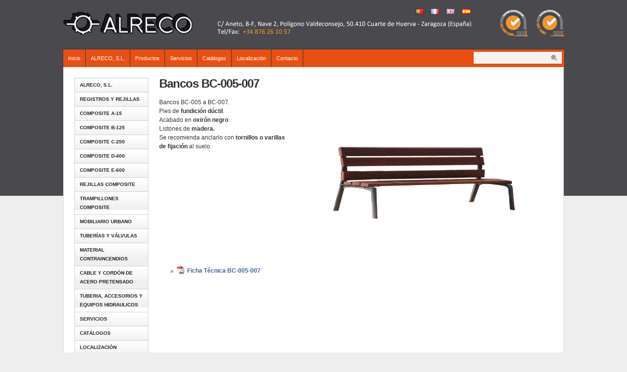

--- FILE ---
content_type: text/html; charset=UTF-8
request_url: http://www.alreco.es/bancos-bc-05-007/
body_size: 30801
content:



<!DOCTYPE html PUBLIC "-//W3C//DTD XHTML 1.0 Transitional//EN" "http://www.w3.org/TR/xhtml1/DTD/xhtml1-transitional.dtd">

<html xmlns="http://www.w3.org/1999/xhtml">

<head profile="http://gmpg.org/xfn/11">

<meta http-equiv="Content-Type" content="text/html; charset=UTF-8" />

<title>Banco en fundición dúctil BC-005-007 | ALRECO</title>

<link rel="stylesheet" href="http://www.alreco.es/wp-content/themes/prosper/style.css" type="text/css" media="screen" />

<link rel="alternate" type="application/rss+xml" title="ALRECO RSS Feed" href="http://www.alreco.es/feed/" />

<link rel="pingback" href="http://www.alreco.es/xmlrpc.php" />


<link rel='stylesheet' id='contact-form-7-css'  href='http://www.alreco.es/wp-content/plugins/contact-form-7/includes/css/styles.css?ver=3.2.1' type='text/css' media='all' />
<link rel='stylesheet' id='dcjq-mega-menu-css'  href='http://www.alreco.es/wp-content/plugins/jquery-mega-menu/css/dcjq-mega-menu.css?ver=3.4.1' type='text/css' media='all' />
<link rel='stylesheet' id='slider-css'  href='http://www.alreco.es/wp-content/plugins/easing-slider/css/slider.css?ver=1.2' type='text/css' media='all' />
<link rel='stylesheet' id='wp-pagenavi-css'  href='http://www.alreco.es/wp-content/themes/prosper/pagenavi-css.css?ver=2.70' type='text/css' media='all' />
<script type='text/javascript' src='http://www.alreco.es/wp-content/plugins/easing-slider/js/jquery.js?ver=1.4.2'></script>
<script type='text/javascript' src='http://www.alreco.es/wp-content/plugins/jquery-vertical-accordion-menu/js/jquery.hoverIntent.minified.js?ver=3.4.1'></script>
<script type='text/javascript' src='http://www.alreco.es/wp-content/plugins/jquery-vertical-accordion-menu/js/jquery.cookie.js?ver=3.4.1'></script>
<script type='text/javascript' src='http://www.alreco.es/wp-content/plugins/jquery-vertical-accordion-menu/js/jquery.dcjqaccordion.2.9.js?ver=3.4.1'></script>
<script type='text/javascript' src='http://www.alreco.es/wp-includes/js/comment-reply.js?ver=3.4.1'></script>
<script type='text/javascript' src='http://www.alreco.es/wp-content/plugins/jquery-mega-menu/js/jquery.dcmegamenu.1.3.4.min.js?ver=3.4.1'></script>
<script type='text/javascript' src='http://www.alreco.es/wp-content/plugins/easing-slider/js/jquery.easing.js?ver=1.3'></script>
<script type='text/javascript' src='http://www.alreco.es/wp-content/plugins/easing-slider/js/script.js?ver=1.2'></script>
<link rel="EditURI" type="application/rsd+xml" title="RSD" href="http://www.alreco.es/xmlrpc.php?rsd" />
<link rel="wlwmanifest" type="application/wlwmanifest+xml" href="http://www.alreco.es/wp-includes/wlwmanifest.xml" /> 
<link rel='prev' title='Banco BC-008' href='http://www.alreco.es/banco-bc-008/' />
<link rel='next' title='Bancos BC-002-004' href='http://www.alreco.es/bancos-bc-002-004/' />
<meta name="generator" content="WordPress 3.4.1" />
<link rel='shortlink' href='http://www.alreco.es/?p=646' />

<!-- All in One SEO Pack 1.6.14.6 by Michael Torbert of Semper Fi Web Design[283,320] -->
<meta name="description" content="Pies en fundición dúctil y listones de madera. Oxirón negro. Fijación con tornillos o varillas." />
<meta name="keywords" content="fundición, dúctil, oxirón negro, madera, banco, fijación, tornillos, varillas" />
<link rel="canonical" href="http://www.alreco.es/bancos-bc-05-007/" />
<!-- /all in one seo pack -->
<link type="text/css" rel="stylesheet" href="http://www.alreco.es/wp-content/plugins/auto-attachments/a-a.css" />

<!-- Start of Easing Slider -->
<style type="text/css">ul.lof-navigator li{background: url(http://www.alreco.es/wp-content/plugins/easing-slider/images/pagination.png) 0 0 no-repeat;} ul.lof-navigator li.active{background: url(http://www.alreco.es/wp-content/plugins/easing-slider/images/pagination_current.png) 0 0 no-repeat;}
.lof-opacity{width:802px;height:px;}
.lof-opacity li{width:802px;height:px;}
</style>

<script type="text/javascript">
jQuery.noConflict();
jQuery(document).ready( function($){	
	var buttons = { previous:$('#lofslidecontent45 .lof-previous') , next:$('#lofslidecontent45 .lof-next') };
	$obj = $('#lofslidecontent45')
	.lofJSidernews( { interval : 4000,
	direction : 'opacity',
	duration : 1200,
	auto : true,
	maxItemDisplay : 10,
	startItem:0,
	navPosition     : 'horizontal', // horizontal
	navigatorHeight : 15,
	navigatorWidth  : 25,
	buttons : buttons,
	mainWidth:802} );	
});</script>
<!-- End of Easing Slider -->
<link href="http://www.alreco.es/wp-content/themes/prosper/style.php" rel="stylesheet" type="text/css" />

	<link rel="stylesheet" href="http://www.alreco.es/wp-content/plugins/jquery-vertical-accordion-menu/skin.php?widget_id=3&amp;skin=clean" type="text/css" media="screen"  />
	<link rel="stylesheet" href="http://www.alreco.es/wp-content/plugins/jquery-vertical-accordion-menu/skin.php?widget_id=4&amp;skin=clean" type="text/css" media="screen"  />
	<link rel="stylesheet" href="http://www.alreco.es/wp-content/plugins/jquery-vertical-accordion-menu/skin.php?widget_id=5&amp;skin=clean" type="text/css" media="screen"  />
	<link rel="stylesheet" href="http://www.alreco.es/wp-content/plugins/jquery-vertical-accordion-menu/skin.php?widget_id=6&amp;skin=clean" type="text/css" media="screen"  /><link hreflang='en' href='http://www.alreco.es/en/benches-bc-005-007/' rel='alternate' />
<link hreflang='fr' href='http://www.alreco.es/fr/bancs-bc-005-007/' rel='alternate' />
<link hreflang='pt' href='http://www.alreco.es/pt/bancos-bc-005-007/' rel='alternate' />

<script type="text/javascript" src="http://www.alreco.es/wp-content/themes/prosper/js/external.js"></script>
<script type="text/javascript" src="http://www.alreco.es/wp-content/themes/prosper/js/suckerfish.js"></script>

<!--PNG Fix for IE6-->
<!--[if lte IE 6]>
<script type="text/javascript" src="http://www.alreco.es/wp-content/themes/prosper/iepngfix/iepngfix_tilebg.js"></script>
<style>
#wrap, #wrap-top, #wrap-bottom { behavior:url(http://www.alreco.es/wp-content/themes/prosper/iepngfix/iepngfix.htc); }
</style>
<![endif]-->

</head>

<body>

<div id="header" class="clearfix">

	


	<div id="head-content" class="clearfix" onclick="location.href='http://www.alreco.es/';" style="cursor: pointer;">

<div id="botonera_sup_naranja">
<li class='lang-item lang-item-83 current-lang'><a hreflang='es' href='http://www.alreco.es/bancos-bc-05-007/'><img src="http://www.alreco.es/wp-content/plugins/polylang/flags/es_ES.png" title="Español" alt="Español" /></a></li>
<li class='lang-item lang-item-84'><a hreflang='en' href='http://www.alreco.es/en/benches-bc-005-007/'><img src="http://www.alreco.es/wp-content/plugins/polylang/flags/en_US.png" title="English" alt="English" /></a></li>
<li class='lang-item lang-item-85'><a hreflang='fr' href='http://www.alreco.es/fr/bancs-bc-005-007/'><img src="http://www.alreco.es/wp-content/plugins/polylang/flags/fr_FR.png" title="Français" alt="Français" /></a></li>
<li class='lang-item lang-item-86'><a hreflang='pt' href='http://www.alreco.es/pt/bancos-bc-005-007/'><img src="http://www.alreco.es/wp-content/plugins/polylang/flags/pt_PT.png" title="Português" alt="Português" /></a></li>
</div> 


		<div id="sitetitle">
			<div class="title"><a href="http://www.alreco.es/">ALRECO</a></div> 
			<div class="description"></div>
		</div>

		
	</div>

</div>

<div id="wrap" class="clearfix">

		<div id="catnav" class="clearfix">

<div id="my-mega-menu-widget">		<div class="dcjq-mega-menu" id="dc_jqmegamenu_widget-2-item">
		
		<ul id="menu-superior-esp" class="menu"><li id="menu-item-4286" class="menu-item menu-item-type-post_type menu-item-object-page menu-item-4286"><a href="http://www.alreco.es/">Inicio</a></li>
<li id="menu-item-4287" class="menu-item menu-item-type-post_type menu-item-object-page menu-item-4287"><a href="http://www.alreco.es/alreco-s-l/">ALRECO, S.L.</a>
<ul class="sub-menu">
	<li id="menu-item-4291" class="menu-item menu-item-type-post_type menu-item-object-page menu-item-4291"><a href="http://www.alreco.es/presentacion/">Presentación</a></li>
	<li id="menu-item-4289" class="menu-item menu-item-type-post_type menu-item-object-page menu-item-4289"><a href="http://www.alreco.es/mision-y-vision/">Misión y Visión</a></li>
	<li id="menu-item-4290" class="menu-item menu-item-type-post_type menu-item-object-page menu-item-4290"><a href="http://www.alreco.es/politica/">Política</a></li>
	<li id="menu-item-4288" class="menu-item menu-item-type-post_type menu-item-object-page menu-item-4288"><a href="http://www.alreco.es/certificaciones/">Certificaciones</a></li>
</ul>
</li>
<li id="menu-item-4292" class="menu-item menu-item-type-post_type menu-item-object-page menu-item-4292"><a href="http://www.alreco.es/productos/">Productos</a>
<ul class="sub-menu">
	<li id="menu-item-4293" class="menu-item menu-item-type-custom menu-item-object-custom menu-item-4293"><a href="http://www.alreco.es/productos/registros-y-rejillas/">Registros y rejillas</a></li>
	<li id="menu-item-4294" class="menu-item menu-item-type-custom menu-item-object-custom menu-item-4294"><a href="http://www.alreco.es/productos/mobiliario-urbano/">Mobiliario urbano</a></li>
	<li id="menu-item-4295" class="menu-item menu-item-type-custom menu-item-object-custom menu-item-4295"><a href="http://www.alreco.es/productos/tuberias-y-valvulas/">Tuberías y válvulas</a></li>
	<li id="menu-item-4296" class="menu-item menu-item-type-post_type menu-item-object-page menu-item-4296"><a href="http://www.alreco.es/productos/material-contraincendios/">Material Contraincendios</a></li>
	<li id="menu-item-5405" class="menu-item menu-item-type-taxonomy menu-item-object-category menu-item-5405"><a href="http://www.alreco.es/category/cable-y-cordon-de-acero-pretensado/">Cable y cordón de acero pretensado</a></li>
	<li id="menu-item-4634" class="menu-item menu-item-type-post_type menu-item-object-page menu-item-4634"><a href="http://www.alreco.es/tuberia_accesorios_hidraulicos/">TUBERIA, ACCESORIOS y EQUIPOS HIDRAULICOS</a></li>
</ul>
</li>
<li id="menu-item-4299" class="menu-item menu-item-type-post_type menu-item-object-page menu-item-4299"><a href="http://www.alreco.es/servicios/">Servicios</a>
<ul class="sub-menu">
	<li id="menu-item-4300" class="menu-item menu-item-type-post_type menu-item-object-page menu-item-4300"><a href="http://www.alreco.es/diseno/">Diseño</a></li>
	<li id="menu-item-4301" class="menu-item menu-item-type-post_type menu-item-object-page menu-item-4301"><a href="http://www.alreco.es/entregas/">Entregas</a></li>
	<li id="menu-item-4302" class="menu-item menu-item-type-post_type menu-item-object-page menu-item-4302"><a href="http://www.alreco.es/extranjero/">Extranjero</a></li>
</ul>
</li>
<li id="menu-item-4303" class="menu-item menu-item-type-post_type menu-item-object-page menu-item-4303"><a href="http://www.alreco.es/catalogo/">Catálogos</a></li>
<li id="menu-item-4305" class="menu-item menu-item-type-post_type menu-item-object-page menu-item-4305"><a href="http://www.alreco.es/situacion/">Localización</a></li>
<li id="menu-item-4304" class="menu-item menu-item-type-post_type menu-item-object-page menu-item-4304"><a href="http://www.alreco.es/contacto/">Contacto</a></li>
</ul>		
		</div>
		</div>
				

		        
  
<div style='position:absolute;left:838px;top:5px;'>

<div id="search">
	<form id="searchform" method="get" action="http://www.alreco.es//" ><input type="text" size="18" maxlength="50" name="s" id="searchfield" /><input type="image" src="http://www.alreco.es/wp-content/themes/prosper/images/blank.gif" id="submitbutton" alt="go" /></form>
</div></div>

	</div>

	
	<div id="page" class="clearfix">

		
		<div id="contentleft" class="maincontent">

			<div id="content">

				

				<p id="breadcrumbs">Est&aacute;s en: <a href="http://www.alreco.es/">Inicio</a> &raquo; <a href="http://www.alreco.es/bancos-bc-05-007/">Blog</a> &raquo; <a href="http://www.alreco.es/category/mobiliario-urbano/" title="Ver todas las entradas en Mobiliario urbano">Mobiliario urbano</a> &raquo; <a href="http://www.alreco.es/category/mobiliario-urbano/bancos/" title="Ver todas las entradas en Bancos">Bancos</a> &raquo; <strong>Bancos BC-005-007</strong></p>

				<div class="singlepost">

					<div class="post clearfix" id="post-main-646">

						<div class="entry">

							<h1 class="post-title"><a href="http://www.alreco.es/bancos-bc-05-007/" rel="bookmark" title="Permanent Link to Bancos BC-005-007">Bancos BC-005-007</a></h1>

<img width="795" height="480" src="http://www.alreco.es/wp-content/uploads/2012/09/banco_bench_banc_BC-005-0071.jpg" class="alignright wp-post-image" alt="Banco en fundición y madera" title="banco_bench_banc_BC-005-007" />
        <style type="text/css">
        	img.wp-post-image {
height:65% !important;
width:65% !important;

	}
       </style> 

							
<div class="meta">
	<a href="http://www.alreco.es/author/alreco/" title="Entradas de alreco" rel="author">alreco</a> | 4 septiembre, 2012 
</div>


							<p>Bancos BC-005 a BC-007.<br />
Pies de <strong>fundición dúctil</strong>.<br />
Acabado en <strong>oxirón negro</strong>.<br />
Listones de <strong>madera</strong><strong>.<br />
</strong>Se recomienda anclarlo con <strong>tornillos o varillas de fijación </strong>al suelo.</p>
<div class='dIW2'><ul><li><a style='font-weight:bold;text-decoration:none;' href='http://www.alreco.es/wp-content/uploads/2012/09/ficha_tecnica_banco_BC-005-007.pdf' target="_blank"><span class='ikon kaydet'></span>Ficha Técnica BC-005-007</a> </li></ul></div><div style='clear:both;'></div><div style='clear:both;'></div>
														<p class="cats"><strong>Category</strong>: <a href="http://www.alreco.es/category/mobiliario-urbano/bancos/" title="Ver todas las entradas en Bancos" rel="category tag">Bancos</a>, <a href="http://www.alreco.es/category/mobiliario-urbano/" title="Ver todas las entradas en Mobiliario urbano" rel="category tag">Mobiliario urbano</a></p>

						</div>

						

						
<div id="related" class="clearfix">


	<div class="subscribe">

		<p class="intro">If you enjoyed this article, subscribe to receive more just like it.</p>

		<p class="feed"><a title="Subscribe via RSS Feed" href="http://www.alreco.es/feed/">Subscribe via RSS Feed</a></p>

	
	</div>

</div>

					</div>

					 


				</div>

			</div>

		</div>


		<div id="contentright">

			<div id="sidebar" class="clearfix">
<div id="dc_jqaccordion_widget-3" class="widget "><div class="widget-wrap">		
		<div class="dcjq-accordion" id="dc_jqaccordion_widget-3-item">
		
			<ul id="menu-menu-productos" class="menu"><li id="menu-item-2224" class="menu-item menu-item-type-post_type menu-item-object-page menu-item-2224"><a href="http://www.alreco.es/alreco-s-l/">ALRECO, S.L.</a>
<ul class="sub-menu">
	<li id="menu-item-2228" class="menu-item menu-item-type-post_type menu-item-object-page menu-item-2228"><a href="http://www.alreco.es/presentacion/">Presentación</a></li>
	<li id="menu-item-2227" class="menu-item menu-item-type-post_type menu-item-object-page menu-item-2227"><a href="http://www.alreco.es/politica/">Política</a></li>
	<li id="menu-item-2226" class="menu-item menu-item-type-post_type menu-item-object-page menu-item-2226"><a href="http://www.alreco.es/mision-y-vision/">Misión y Visión</a></li>
	<li id="menu-item-2225" class="menu-item menu-item-type-post_type menu-item-object-page menu-item-2225"><a href="http://www.alreco.es/certificaciones/">Certificaciones</a></li>
</ul>
</li>
<li id="menu-item-2849" class="menu-item menu-item-type-custom menu-item-object-custom menu-item-2849"><a href="http://www.alreco.es/productos/registros-y-rejillas/">Registros y rejillas</a>
<ul class="sub-menu">
	<li id="menu-item-461" class="menu-item menu-item-type-taxonomy menu-item-object-category menu-item-461"><a href="http://www.alreco.es/category/registros-y-rejillas/registros-b-125/">Registros B-125</a></li>
	<li id="menu-item-462" class="menu-item menu-item-type-taxonomy menu-item-object-category menu-item-462"><a href="http://www.alreco.es/category/registros-y-rejillas/registros-c-250/">Registros C-250</a></li>
	<li id="menu-item-463" class="menu-item menu-item-type-taxonomy menu-item-object-category menu-item-463"><a href="http://www.alreco.es/category/registros-y-rejillas/registros-d-400/">Registros D-400</a></li>
	<li id="menu-item-464" class="menu-item menu-item-type-taxonomy menu-item-object-category menu-item-464"><a href="http://www.alreco.es/category/registros-y-rejillas/registros-de-telecomunicaciones-y-servicios/">Registros de Telecomunicaciones y Servicios</a></li>
	<li id="menu-item-465" class="menu-item menu-item-type-taxonomy menu-item-object-category menu-item-465"><a href="http://www.alreco.es/category/registros-y-rejillas/rejillas-c-250/">Rejillas C-250</a></li>
	<li id="menu-item-466" class="menu-item menu-item-type-taxonomy menu-item-object-category menu-item-466"><a href="http://www.alreco.es/category/registros-y-rejillas/rejillas-d-400/">Rejillas D-400</a></li>
	<li id="menu-item-2252" class="menu-item menu-item-type-post_type menu-item-object-page menu-item-2252"><a href="http://www.alreco.es/productos-zonas/">Productos Zonas</a></li>
	<li id="menu-item-467" class="menu-item menu-item-type-taxonomy menu-item-object-category menu-item-467"><a href="http://www.alreco.es/category/registros-y-rejillas/varios/">Varios</a></li>
</ul>
</li>
<li id="menu-item-15231" class="menu-item menu-item-type-taxonomy menu-item-object-category menu-item-15231"><a href="http://www.alreco.es/category/composite/a-15/">Composite A-15</a></li>
<li id="menu-item-15232" class="menu-item menu-item-type-taxonomy menu-item-object-category menu-item-15232"><a href="http://www.alreco.es/category/composite/b-125/">Composite B-125</a></li>
<li id="menu-item-15233" class="menu-item menu-item-type-taxonomy menu-item-object-category menu-item-15233"><a href="http://www.alreco.es/category/composite/c-250/">Composite C-250</a></li>
<li id="menu-item-15234" class="menu-item menu-item-type-taxonomy menu-item-object-category menu-item-15234"><a href="http://www.alreco.es/category/composite/d-400/">Composite D-400</a></li>
<li id="menu-item-15235" class="menu-item menu-item-type-taxonomy menu-item-object-category menu-item-15235"><a href="http://www.alreco.es/category/composite/e-600/">Composite E-600</a></li>
<li id="menu-item-15236" class="menu-item menu-item-type-taxonomy menu-item-object-category menu-item-15236"><a href="http://www.alreco.es/category/composite/rejillas/">Rejillas Composite</a></li>
<li id="menu-item-15237" class="menu-item menu-item-type-taxonomy menu-item-object-category menu-item-15237"><a href="http://www.alreco.es/category/composite/trampillones/">Trampillones Composite</a></li>
<li id="menu-item-2850" class="menu-item menu-item-type-custom menu-item-object-custom menu-item-2850"><a href="http://www.alreco.es/productos/mobiliario-urbano/">Mobiliario urbano</a>
<ul class="sub-menu">
	<li id="menu-item-445" class="menu-item menu-item-type-taxonomy menu-item-object-category menu-item-445"><a href="http://www.alreco.es/category/mobiliario-urbano/alcorques/">Alcorques</a></li>
	<li id="menu-item-446" class="menu-item menu-item-type-taxonomy menu-item-object-category current-post-ancestor current-menu-parent current-post-parent menu-item-446"><a href="http://www.alreco.es/category/mobiliario-urbano/bancos/">Bancos</a></li>
	<li id="menu-item-447" class="menu-item menu-item-type-taxonomy menu-item-object-category menu-item-447"><a href="http://www.alreco.es/category/mobiliario-urbano/barandillas/">Barandillas</a></li>
	<li id="menu-item-448" class="menu-item menu-item-type-taxonomy menu-item-object-category menu-item-448"><a href="http://www.alreco.es/category/mobiliario-urbano/bolardos/">Bolardos</a></li>
	<li id="menu-item-2306" class="menu-item menu-item-type-taxonomy menu-item-object-category menu-item-2306"><a href="http://www.alreco.es/category/mobiliario-urbano/brazos/">Brazos</a></li>
	<li id="menu-item-449" class="menu-item menu-item-type-taxonomy menu-item-object-category menu-item-449"><a href="http://www.alreco.es/category/mobiliario-urbano/columnas/">Columnas</a></li>
	<li id="menu-item-450" class="menu-item menu-item-type-taxonomy menu-item-object-category menu-item-450"><a href="http://www.alreco.es/category/mobiliario-urbano/fuentes/">Fuentes</a></li>
	<li id="menu-item-451" class="menu-item menu-item-type-taxonomy menu-item-object-category menu-item-451"><a href="http://www.alreco.es/category/mobiliario-urbano/jardin/">Jardín</a></li>
	<li id="menu-item-452" class="menu-item menu-item-type-taxonomy menu-item-object-category menu-item-452"><a href="http://www.alreco.es/category/mobiliario-urbano/jardineras/">Jardineras</a></li>
	<li id="menu-item-453" class="menu-item menu-item-type-taxonomy menu-item-object-category menu-item-453"><a href="http://www.alreco.es/category/mobiliario-urbano/juegos-infantiles/">Juegos infantiles</a></li>
	<li id="menu-item-454" class="menu-item menu-item-type-taxonomy menu-item-object-category menu-item-454"><a href="http://www.alreco.es/category/mobiliario-urbano/luminarias/">Luminarias</a></li>
	<li id="menu-item-455" class="menu-item menu-item-type-taxonomy menu-item-object-category menu-item-455"><a href="http://www.alreco.es/category/mobiliario-urbano/papeleras/">Papeleras</a></li>
</ul>
</li>
<li id="menu-item-2851" class="menu-item menu-item-type-custom menu-item-object-custom menu-item-2851"><a href="http://www.alreco.es/productos/tuberias-y-valvulas/">Tuberías y válvulas</a>
<ul class="sub-menu">
	<li id="menu-item-456" class="menu-item menu-item-type-taxonomy menu-item-object-category menu-item-456"><a href="http://www.alreco.es/category/tuberias-y-valvulas/accesorios-para-tuberias-de-fundicion/">Accesorios para tuberias de fundición</a></li>
	<li id="menu-item-457" class="menu-item menu-item-type-taxonomy menu-item-object-category menu-item-457"><a href="http://www.alreco.es/category/tuberias-y-valvulas/accesorios-para-tuberias-de-pvc/">Accesorios para tuberias de PVC</a></li>
	<li id="menu-item-458" class="menu-item menu-item-type-taxonomy menu-item-object-category menu-item-458"><a href="http://www.alreco.es/category/tuberias-y-valvulas/bridas-y-acoplamientos/">Bridas y acoplamientos</a></li>
	<li id="menu-item-459" class="menu-item menu-item-type-taxonomy menu-item-object-category menu-item-459"><a href="http://www.alreco.es/category/tuberias-y-valvulas/tuberias-de-fundicion/">Tuberías de fundición</a></li>
	<li id="menu-item-460" class="menu-item menu-item-type-taxonomy menu-item-object-category menu-item-460"><a href="http://www.alreco.es/category/tuberias-y-valvulas/valvulas/">Válvulas</a></li>
</ul>
</li>
<li id="menu-item-2688" class="menu-item menu-item-type-post_type menu-item-object-page menu-item-2688"><a href="http://www.alreco.es/productos/material-contraincendios/">Material contraincendios</a>
<ul class="sub-menu">
	<li id="menu-item-2677" class="menu-item menu-item-type-taxonomy menu-item-object-category menu-item-2677"><a href="http://www.alreco.es/category/material-contraincendios/accesorios-contraincendios/">Accesorios contraincendios</a></li>
	<li id="menu-item-2678" class="menu-item menu-item-type-taxonomy menu-item-object-category menu-item-2678"><a href="http://www.alreco.es/category/material-contraincendios/extincion-agua/">Extinción agua</a></li>
</ul>
</li>
<li id="menu-item-440" class="menu-item menu-item-type-taxonomy menu-item-object-category menu-item-440"><a href="http://www.alreco.es/category/cable-y-cordon-de-acero-pretensado/">Cable y cordón de acero pretensado</a>
<ul class="sub-menu">
	<li id="menu-item-5696" class="menu-item menu-item-type-custom menu-item-object-custom menu-item-5696"><a href="http://www.alreco.es/cordon-de-acero-pretensado/">Cordón de Acero pretensado</a></li>
	<li id="menu-item-5697" class="menu-item menu-item-type-custom menu-item-object-custom menu-item-5697"><a href="http://www.alreco.es/cordon-de-acero-pretensado-revestido/">Cordón de acero pretensado revestido</a></li>
	<li id="menu-item-5698" class="menu-item menu-item-type-custom menu-item-object-custom menu-item-5698"><a href="http://www.alreco.es/cable-acero-pretensado/">Cable acero pretensado</a></li>
</ul>
</li>
<li id="menu-item-16732" class="menu-item menu-item-type-post_type menu-item-object-page menu-item-16732"><a href="http://www.alreco.es/tuberia_accesorios_hidraulicos/">TUBERIA, ACCESORIOS y EQUIPOS HIDRAULICOS</a></li>
<li id="menu-item-2229" class="menu-item menu-item-type-post_type menu-item-object-page menu-item-2229"><a href="http://www.alreco.es/servicios/">Servicios</a>
<ul class="sub-menu">
	<li id="menu-item-2231" class="menu-item menu-item-type-post_type menu-item-object-page menu-item-2231"><a href="http://www.alreco.es/diseno/">Diseño</a></li>
	<li id="menu-item-2232" class="menu-item menu-item-type-post_type menu-item-object-page menu-item-2232"><a href="http://www.alreco.es/entregas/">Entregas</a></li>
	<li id="menu-item-2233" class="menu-item menu-item-type-post_type menu-item-object-page menu-item-2233"><a href="http://www.alreco.es/extranjero/">Extranjero</a></li>
</ul>
</li>
<li id="menu-item-2230" class="menu-item menu-item-type-post_type menu-item-object-page menu-item-2230"><a href="http://www.alreco.es/catalogo/">Catálogos</a></li>
<li id="menu-item-2235" class="menu-item menu-item-type-post_type menu-item-object-page menu-item-2235"><a href="http://www.alreco.es/situacion/">Localización</a></li>
<li id="menu-item-2234" class="menu-item menu-item-type-post_type menu-item-object-page menu-item-2234"><a href="http://www.alreco.es/contacto/">Contacto</a></li>
</ul>		
		</div>
		</div></div>			</div>

			<div id="sidebar-bottom" class="clearfix">
				<div id="sidebar-bottom-left">
				</div>	

				<div id="sidebar-bottom-right">
	
				</div>

			</div>

		</div>

		
	</div>

	<div id="footer" class="clearfix">
&copy; ALRECO 2015. All rights reserved.&nbsp;&nbsp;&nbsp;&nbsp;&nbsp;&nbsp;&nbsp;&nbsp;&nbsp;&nbsp; | <a href='http://www.alreco.es/inicio/'>Inicio</a> | <a href='http://www.alreco.es/presentacion/'>Presentación</a> | <a href='http://www.alreco.es/productos/'>Productos</a> | <a href='http://www.alreco.es/servicios/'>Servicios</a> | <a href='http://www.alreco.es/situacion/'>Localización</a> | <a href='http://www.alreco.es/contacto/'>Contacto</a> | Política de privacidad | Aviso Legal        
        

		
<div class="sub-icons">

	<a title="Subscribe via RSS Feed" href="http://www.alreco.es/feed/"><img class="rss-sub" src="http://www.alreco.es/wp-content/themes/prosper/images/rss2.png" alt="Subscribe via RSS Feed" align="top" /></a>






</div>
	</div>

</div>




			<script type="text/javascript">
				jQuery(document).ready(function($) {
					jQuery('#dc_jqmegamenu_widget-2-item .menu').dcMegaMenu({
						rowItems: 2,
						subMenuWidth: '',
						speed: 0,
						effect: 'fade',
						event: 'hover'
											});
				});
			</script>
		
						<script type="text/javascript">
				jQuery(document).ready(function($) {
					jQuery('#dc_jqmegamenu_widget-3-item .menu').dcMegaMenu({
						rowItems: 1,
						subMenuWidth: '',
						speed: 0,
						effect: 'fade',
						event: 'hover'
											});
				});
			</script>
		
						<script type="text/javascript">
				jQuery(document).ready(function($) {
					jQuery('#dc_jqmegamenu_widget-4-item .menu').dcMegaMenu({
						rowItems: 1,
						subMenuWidth: '',
						speed: 0,
						effect: 'fade',
						event: 'hover'
											});
				});
			</script>
		
						<script type="text/javascript">
				jQuery(document).ready(function($) {
					jQuery('#dc_jqmegamenu_widget-5-item .menu').dcMegaMenu({
						rowItems: 1,
						subMenuWidth: '',
						speed: 0,
						effect: 'fade',
						event: 'hover'
											});
				});
			</script>
		
						<script type="text/javascript">
				jQuery(document).ready(function($) {
					jQuery('#dc_jqaccordion_widget-3-item .menu').dcAccordion({
						eventType: 'click',
						hoverDelay: 0,
						menuClose: false,
						autoClose: true,
						saveState: true,
						autoExpand: true,
						classExpand: 'current-menu-item',
						classDisable: '',
						showCount: false,
						disableLink: false,
						cookie: 'dc_jqaccordion_widget-3',
						speed: 'slow'
					});
				});
			</script>
		
						<script type="text/javascript">
				jQuery(document).ready(function($) {
					jQuery('#dc_jqaccordion_widget-4-item .menu').dcAccordion({
						eventType: 'click',
						hoverDelay: 0,
						menuClose: false,
						autoClose: true,
						saveState: true,
						autoExpand: true,
						classExpand: 'current-menu-item',
						classDisable: '',
						showCount: false,
						disableLink: false,
						cookie: 'dc_jqaccordion_widget-4',
						speed: 'slow'
					});
				});
			</script>
		
						<script type="text/javascript">
				jQuery(document).ready(function($) {
					jQuery('#dc_jqaccordion_widget-5-item .menu').dcAccordion({
						eventType: 'click',
						hoverDelay: 0,
						menuClose: false,
						autoClose: true,
						saveState: true,
						autoExpand: true,
						classExpand: 'current-menu-item',
						classDisable: '',
						showCount: false,
						disableLink: false,
						cookie: 'dc_jqaccordion_widget-5',
						speed: 'slow'
					});
				});
			</script>
		
						<script type="text/javascript">
				jQuery(document).ready(function($) {
					jQuery('#dc_jqaccordion_widget-6-item .menu').dcAccordion({
						eventType: 'click',
						hoverDelay: 0,
						menuClose: false,
						autoClose: true,
						saveState: true,
						autoExpand: true,
						classExpand: 'current-menu-item',
						classDisable: '',
						showCount: false,
						disableLink: false,
						cookie: 'dc_jqaccordion_widget-6',
						speed: 'slow'
					});
				});
			</script>
		
			<script type='text/javascript' src='http://www.alreco.es/wp-content/plugins/contact-form-7/includes/js/jquery.form.js?ver=3.14'></script>
<script type='text/javascript'>
/* <![CDATA[ */
var _wpcf7 = {"loaderUrl":"http:\/\/www.alreco.es\/wp-content\/plugins\/contact-form-7\/images\/ajax-loader.gif","sending":"Enviando..."};
/* ]]> */
</script>
<script type='text/javascript' src='http://www.alreco.es/wp-content/plugins/contact-form-7/includes/js/scripts.js?ver=3.2.1'></script>



<script type="text/javascript">

  var _gaq = _gaq || [];
  _gaq.push(['_setAccount', 'UA-36209570-1']);
  _gaq.push(['_trackPageview']);

  (function() {
    var ga = document.createElement('script'); ga.type = 'text/javascript'; ga.async = true;
    ga.src = ('https:' == document.location.protocol ? 'https://ssl' : 'http://www') + '.google-analytics.com/ga.js';
    var s = document.getElementsByTagName('script')[0]; s.parentNode.insertBefore(ga, s);
  })();

</script>

</body>
</html>


--- FILE ---
content_type: text/css
request_url: http://www.alreco.es/wp-content/themes/prosper/style.css
body_size: 34504
content:
/*  
Theme Name: WP-Prosper 1.0 Basic
Theme URI: http://www.solostream.com
Author: Solostream Global Media
Author URI: http://www.solostream.com/
Description: This WordPress theme was designed and built by Solostream. The CSS, XHTML and design are copyright of Solostream. Usage is governed by the WP-Prosper 1.0 Basic END-USER LICENSE AGREEMENT. To get started, you may want to visit the <a href="themes.php?page=functions.php">WP-Prosper Theme Settings page</a>.
*/

/* Rev 06/24/2010
1. Fixed Search Form Bug.
2. Reduced Header Image Height From 140px to 100px.
3. Updated For WP 3.0 Menu Management Function.
*/ 

/* --- [ Default style settings are below, while user-defined adjustments and adjustments for various color schemes are in the style.php file. You can make additional adjustments in custom.css. ] --- */

/* -------------------[ Main Page Elements ]------------------- */

body {
	text-align: left;
	margin: 0;
	padding: 0 0 20px;
	color:#333;
	font-size: 9pt;
	line-height:1.5em;
	font-family:Arial, Verdana, sans-serif;
	background: #eee;
	}

#header {
	clear: both;
	margin: 0 auto;
	padding: 0;
	height:400px;
	background:#4a494e;
	}

#head-content {
	width:1025px;
	margin: 0 auto;
	height:100px;
	padding: 0;
	position:relative;
	z-index:999;
	}

.gallery-caption {
    font-weight: bold;
		}

#sitetitle {
	position:absolute;
	width:500px;
	margin:0;
	padding:0;
	left:0;
	top:0;
	}

#sitetitle .title {
	font-size: 30px;
	padding:0;
	margin:20px 0 0;
	text-align:left;
	line-height: 1.2em;
	letter-spacing:-1px;
	color:#fff;
	}

#sitetitle .title a {
	color:#fff;
	}

#sitetitle .description {
	font-size: 9pt;
	padding: 0;
	margin:0;
	text-align:left;
	color:#fff;
	}

#head-banner468 {
	float:right;
	width:468px;
	height:60px;
	margin-top:20px;
	overflow:hidden;
	padding:0;
	background:#fff;
	border:0px solid #ddd;
	}

#wrap {
	clear: both;
	margin: -300px auto 0;
	padding:0;
	}

#page {
	padding: 20px 20px 20px 0px;
	clear: both;
	margin: 0 auto;
	width:1000px;
	background:#fff;
	border:1px solid #ddd;
	}

#contentleft {
	width: 805px;
	float:right;
	padding: 0 0 10px;
	margin: 0;
	} 

#content {
	margin: 0;
	padding: 0;
	width: 805px;
	overflow:hidden;
	}

#contentright {
	font-size: 10px !important;
	width: 195px;	
	float:left;	
	padding: 0 0 20px;	
	margin: 0;
	}

#sidebar {
	width: 195px;	
	float:none;	
	display:block;
	overflow:hidden;
	}

#sidebar-bottom {
	width: 195px;
	clear:both;
	display: block;
	overflow:hidden;
	padding:0;
	}

#sidebar-bottom-left {
	width:195px;
	float:left;
	padding:0;
	margin:0;
	overflow:hidden;
	}

#sidebar-bottom-right {
	width:195px;
	float:right;
	padding:0;
	margin:0;
	overflow:hidden;
	}

#footer {
	width:980px;
	clear: both;
	margin: 0 auto;
	padding: 20px 0 0;
	color:#666;
	position:relative;
	}

.clearfix:after,
blockquote:after {
	content: "."; 
	display: block; 
	height: 0; 
	clear: both; 
	visibility: hidden;
	}

.clearfix,
blockquote {
	display: inline-block;
	}

/* Hides from IE-mac \*/
* html .clearfix,
* html blockquote {
	height: 1%;
	}
.clearfix,
blockquote {
	display: block;
	}
/* End hide from IE-mac */

/* -------------------[ Headings ]------------------- */

h1, h2, h3, h4, h5, h6, h7 {
	font-family:cambria,georgia,times,serif;
	letter-spacing:-1px;
	margin: 0;
	padding: 0;
	text-align: left;
	font-weight:normal;
	color:#333;
	line-height: 1.2em;
	}

h1 {
	font-size: 18pt;
	margin: 0;
	}

h2 {
	font-size: 10pt;
	}

h3 {
	font-size: 12pt;
	}

h4 {
	font-size: 12pt;
	letter-spacing:0;
	}

h5,h6,h7 {
	font-size: 12pt;
	letter-spacing:0;
	}

.entry h1,.entry h2,.entry h3, .entry h4, .entry h5, .entry h6, .entry h7 {
	margin-bottom: 15px;
	}

h3#comments, h3#respond, h3#trackbacks  {
	margin: 0 0 10px;
	}

h3#postinfo, h3#comments, h3#respond, h3#trackbacks, #respond h3  {
	margin: 0 0 10px;
	}

h3#comments  {
	margin: 0 0 5px;
	}

h3.post-title, h2.post-title {
	margin:5px !important;
	}

h1.post-title {
	margin: 0 0 15px;
	}

h1.archive-title, h1.page-title {
	padding:0 0 15px;
	margin-bottom:15px;
	border-bottom: 1px dotted #ccc;
	}

h3.widgettitle {
	font-size:12pt;
	letter-spacing:0;
	padding: 0 0 5px;
	border-bottom:1px dotted #ccc;
	margin-bottom:10px;
	}

h2.feat-title  {
	padding: 0 0 5px;
	border-bottom:1px dotted #ccc;
	margin-bottom:10px;
	}

#sidebar-bottom h3.widgettitle {
	font-size:9pt;
	letter-spacing:0;
	padding: 5px 10px;
	border-bottom:1px solid #ddd;
	margin-bottom:0;
	background:#eee;
	}

.sitemap h2 {
	font-size:12pt;
	margin-bottom:5px;
	letter-spacing:0;
	}

#related .related-posts h3, 
#related .related-posts h2, 
#related .related-posts h1 {
	margin:0 0 5px;
	font-size:12pt;
	letter-spacing:0;
	}

.auth-bio h1 {
	margin:0 0 10px;
	}

/* -------------------[ Links ]------------------- */

a, a:link, a:visited {
	text-decoration:none;
	color:#336699;
	}

a:hover, a:active {
	text-decoration:none;
	color:#000000;
	}

a.more-link, 
a.more-link:link, 
a.more-link:visited  {
	width:80px;
	height:24px;
	line-height:24px;
	font-size:8pt;
	text-align:center;
	font-weight:bold;
	color:#fff;
	background:url(images/read-more.png) top left no-repeat;
	display:block;
	text-shadow: #777 1px 1px 1px;
	}

a.more-link:hover, 
a.more-link:active  {
	background:url(images/read-more.png) bottom left no-repeat;
	}

#footer a, #footer a:link, #footer a:visited {
	}

#footer a:hover, #footer a:active {
	}

.post-title a, .post-title a:link, .post-title a:visited {
	color:#333;
	text-decoration:none;
	}

.post-title a:hover, .post-title a:active {
	color:#000;
	}
	
/* -------------------[ Images ]------------------- */

.entry img {
	border:1px solid #fff;
	padding:2px;
	background:#fff;
float: none; 
display: block; 
margin: 0 auto 5px auto;  
        }

img.alignright {
	float: right;
	clear: right;
	margin: 0 0 10px 10px;
        }

img.alignleft {
	float: left;
	clear: left;
	margin: 0 10px 10px 0px;
        }

img.aligncenter, img.centered, img.center { 
	display: block; 
	margin: 0 auto 15px auto;  
	float: none; 
	clear: both;
        }

img.thumbnail {
	float:right;
	margin: 0 0 15px 15px;
	border:1px solid #ddd;
	padding:2px;
	background:#fff;
	}

img.avatar, img.comment-grav {
	border:1px solid #ddd;
	padding:2px;
	background:#fff;
	float:right;
	margin:0 0 10px 10px;
	}

.commentlist img.avatar, img.comment-grav {
	margin-bottom:15px;
	}

.singlepost .auth-bio img.avatar {
	border:1px solid #ddd;
	padding:2px;
	background:#fff;
	float:right;
	margin:0 0 10px 10px;
	}

/* -------------------[ Caption Styles for WP 2.6+ ]------------------- */

.wp-caption {
	border: 1px solid #ddd;
	text-align: center;
	background-color: #fff;
	padding-top:5px;
	margin: 0 10px 10px;
	}

.wp-caption img {
	margin: 0;
	padding: 0;
	border: 0 none;
	}

.wp-caption p.wp-caption-text {
	font-size: 8pt;
	padding: 5px;
	margin: 0;
	}

/* -------------------[ Misc Tags and Classes ]------------------- */

p {
	margin-top: 0px;
	margin-bottom: 15px;
	}

ol {
	margin-left: 40px;
	padding: 0;
	}

ul {
	margin-left: 20px;
	padding: 0;
	}

.post ul, .post ol {
	list-style-type: none;
	}

.post ul li {
	list-style-type:none;
	padding: 0;
	margin: 0 0 2px;
	padding-left:16px;
	background:url(images/bullet.gif) 0 6px no-repeat;
	}

.post ul li li {
	padding-left:0;
	background:transparent;
	}

.post ol li {
	list-style-type:decimal;
	margin-left: 0;
	padding-left: 0;
	}

.post ul ul {
	margin-left:0;
	}

form, select {
	margin:0;
	padding:0;
	}

acronym, abbr, span.caps {
	cursor: help;
	}

acronym, abbr {
	border-bottom: 1px solid #999;
	}

* html acronym, abbr {
	border-bottom: 1px dashed #999;
	}

blockquote {
	margin: 0 20px 15px;
	color: #666;
	background:#eee;
	padding: 15px 20px 1px;
	border:1px solid #ddd;
	}

.center {
	text-align: center;
	}

a img, img a {
	border: none;
	}

code {
	font: 1.1em 'Courier New', Courier, Fixed;
	}

hr {
        display: block;
        clear:both;
        }

.navigation {
	margin: 0;
	padding: 10px 0 0;
	font-weight:bold;
	clear:both;
	}

.alignright {
	float: right;
	}
	
.alignleft {
	float: left;
	}

.aligncenter, div.aligncenter {
	display: block;
	margin-left: auto;
	margin-right: auto;
        float: none; 
        clear: both;
	}

.banner468 {
	text-align:center;
	margin: 0 auto 20px;
	padding:10px 0px;
	border:1px solid #ddd;
	background:#eee;
	float:none;
	display:block;
	}

.banner728 {
	text-align:center;
	margin: 0 auto 20px;
	padding:10px 0px;
	border:1px solid #fff;
	background:#fff;
	float:none;
	display:block;
	}

input:focus {
	outline: none;
	}

table {
	margin-bottom:15px;
	}

/* ---------------[ Related Posts on Single Post Page ]--------------- */

#related {
	padding:15px;
display: none;
	margin: 0;
	border:1px solid #ddd;
	background:#eee;
	}

#related .related-posts {
	font-weight:bold;
	width: 50%;
	float:right;
	}

#related .related-posts p {
	margin:0;
	}

#related .related-posts ol {
	font-weight:normal;
	margin:0 0 0 25px;
	}

#related .related-posts li {
	margin-bottom: 2px;
	}

#related .subscribe {
	width: 45%;
	float:left;
	padding: 0;
	}

#related .subscribe p.intro {
	font-weight:bold;
	}

#related .subscribe p.feed {
	margin-bottom:10px;
	font-weight:bold;
	padding-left: 21px;
	background: url(images/FeedIcon-16.gif) 0px 50% no-repeat;
	}

#related .subscribe form {
	margin:0;
	padding:0;
	}

/* -------------------[ Author Bio Info ]------------------- */

.auth-bio {
	padding: 15px 15px 1px;
	margin: 0 0 15px;
	background:#eee;
	border:1px solid #ddd;
	}

.auth-bio img.avatar {
	padding:1px;
	background:#fff;
	border:1px solid #ddd;
	float:right;
	margin:0 0 15px 15px;
	}

p.auth-icons {
	width:40%;
	float:right;
	margin: 0 0 12px;
	padding:0;
	text-align:right;
	}

p.auth-icons img {
	margin: 0 0 0 2px;
	padding:0;
	border:0;
	}

p.auth-website {
	width:40%;
	float:left;
	margin: 0 0 12px;
	padding:0;
	}

/* -------------------[ Comments ]------------------- */

.allcomments {
display: none;
	}

.commentlist {
	padding: 0;
	list-style-type:none;
	margin: 0 ;
	}
	
.commentlist li {
	background: #eee;
	clear:both;
	margin: 15px 0 0;
	padding: 15px;
	border:1px solid #ddd;
	list-style-type:none;
	}

.commentlist li ul.children li {
	background: #fff;
	}

.commentlist li ul.children {
	margin: 0;
	padding: 0;
	}

.commentlist li.alt { }

.commentmetadata {
	display: block;
	margin-bottom:10px;
	font-size: 8pt;
	}

.commentlist cite {
	font-style:normal;
	font-weight:bold;
	}

#commentform {
	padding: 0;
	margin: 0;
	}

#commentform input#author,
#commentform input#email,
#commentform input#url,
#commentform textarea {
	padding:10px;
	border:1px solid #ddd;
	background:#fff;
	}

#commentform input#submit {
	cursor:pointer;
	font-family:arial,helvetica,sans-serif;
	clear:both;
	padding: 10px 15px;
	font-weight:bold;
	border:0;
	margin:0;
	color:#fff;
	background:#333;
	border:1px solid #000;
	font-size:12pt;
	text-shadow: 1px 1px 0px #000;
	text-transform:lowercase;
	}

#commentform input#submit:hover {
	color:#ffcc00;
	background:#000;
	border:1px solid #000;
	}

#commentform textarea {
	width:80%;
	}

.thread-alt { }	

.thread-even { }

#respond { 
	margin: 15px 0 0;
	padding:15px;
display: none;
	background:#eee;
	border:1px solid #ddd;
	clear:both; 
	}

.commentlist #respond { 
	clear:both; 
	padding-top:15px; 
	}

.comments-navigation {
	display:block;
	margin: 0;
	padding:5px 0;
	font-weight:bold;
	}

.comments-navigation .alignleft {
	float:left;
	}

.comments-navigation .alignright {
	float:right;
	}

.comments-number {
	font-size:8pt;
	font-weight:bold;
	margin-bottom:0;
	padding:0 0 5px;
	}

.commentlist img.avatar, 
.commentlist img.comment-grav {
	padding:2px;
	background:#fff;
	border:1px solid #ddd;
	float:right;
	margin:0 0 10px 10px;
	}

.reply {
	padding: 0 0 5px;
	}

a.comment-reply-link, 
a.comment-reply-link:link, 
a.comment-reply-link:visited, 
.reply a, 
.reply a:link, 
.reply a:visited {
	clear:both;
	padding: 5px 10px;
	font-weight:bold;
	font-size:8pt;
	text-transform:lowercase;
	color:#fff;
	background:#333;
	border:1px solid #000;
	text-shadow: 1px 1px 0px #000;
	}

a.comment-reply-link:hover, 
a.comment-reply-link:active, 
.reply a:hover, 
.reply a:active {
	background:#000;
	color:#ffcc00 !important;
	}

.comment-body ul {
	list-style-type:disc;
	margin:0 30px 15px;
	padding:0;
	border:none;
	}

.comment-body ul li {
	list-style-type:disc;
	margin:0;
	padding:0;
	border:none;
	}

.comment-body ol {
	list-style-type:decimal;
	margin:0 30px 15px;
	padding:0;
	border:none;
	}

.comment-body ol li {
	list-style-type:decimal;
	margin:0;
	padding:0;
	border:none;
	}

.cancel-comment-reply {
	padding: 5px 0 10px;
	}

/* ---------------[ Site Map Page ]--------------- */

.sitemap .post {
	border:0;
	margin:0;
	padding:0;
	}

.sitemap ul {
	list-style-type:none;
	margin-top: 0;
	margin-left: 0;
	margin-bottom:25px;
	}

.sitemap ul ul {
	margin-left: 0;
	margin-bottom:0;
	}

.sitemap ul ul ul {
	margin-left: 15px;
	}

.sitemap img.post-thum, .sitemap img.thumbnail {
	float:right;
	margin: 0 0 0 5px;
	width:40px;
	height:40px;
	padding:1px;
	}

p.site-map {
	margin: 0;
	}

p.site-map.post-title {
	font-weight:bold;
	}

.sitemap-narrow {
	width:35%;
	float:right;
	border:1px solid #ddd;
	background:#eee;
	padding: 15px 15px 0;
	}

.sitemap-wide {
	width:55%;
	float:left;
	}

.sitemap select {
	width:80%;
	margin: 0 0 25px;
	}

.sitemap-wide .post {
	border:0;
	margin: 0 0 10px;
	padding: 0 0 10px;
	border-bottom:1px dotted #ccc;
	}

.sitemap-wide .entry {
	border:0;
	margin: 0;
	padding: 0;
	}

/* ---------[ Search Form ]--------- */

#search {
	width:180px;
	height:24px;
	margin:0;
	padding:0;
	}

#searchform {
	width:180px;
	height:24px;
	padding:0;
	margin:0;
	background: url(images/searchbg.gif) top right no-repeat;
	}

#searchform #searchfield {
	color:#777;
	float:left;
	padding:4px 0 0 4px;
	width:130px;
	margin: 0;
	border:0;
	background:transparent;
	}

#searchform #submitbutton {
	margin: 0;
	float:right;
	font-size:8pt;
	width:26px;
	height:24px;
	text-align:center;
	border:0;
	text-indent:-10000em;
	background: transparent;
	border:0;
	}

/* -------------------[ Top Navigation ]------------------- */

#topnav {
	padding: 0;
	margin: 0 auto;
	font-size:9pt;
	width:1000px;
	position:relative;
	z-index:99999;
	height:40px;
	}

#topnav ul {
	position:absolute;
	right:206px;
	z-index:999999;
	list-style: none;
	padding: 0;
	margin: 0;
	float:right;
	}

#topnav #search {
	position:absolute;
	right:0;
	z-index:999999;
	padding: 8px;
	background:#000;
	}

#topnav ul a, 
#topnav ul a:link, 
#topnav ul a:visited {
	color:#ccc;
	display: block;
	text-decoration: none;
	padding: 0;
	margin:0;
	}

#topnav ul a:hover, 
#topnav ul a:active  {
	color:#fff;
	}

#topnav li {
	height:40px;
	line-height:40px;
	float: left;
	padding: 0;
	margin:0 0 0 15px;
	position:relative;
	z-index:99999;
	}

#topnav li ul {
	z-index:9999;
	position: absolute;
	right: 999em;
	height: auto;
	width: 202px;
	margin: 0 -10px 0 0;
	padding:0;
	background:#000;
	border-top:1px solid #444;
	}

#topnav li li {
	margin:0;
	height:30px;
	line-height:30px;
	text-align:right;
	border:1px solid #444;
	border-top:0;
	font-size:8pt;
	}

#topnav ul li ul a,
#topnav ul li ul a:link,
#topnav ul li ul a:visited {
	padding: 0 10px;
	width:180px;
	}

#topnav li ul ul {
	margin: -31px 0 0 0;
	}

#topnav li:hover ul ul, 
#topnav li:hover ul ul ul, 
#topnav li.sfhover ul ul, 
#topnav li.sfhover ul ul ul {
	z-index:9999;
	right: 999em;
	}

#topnav li:hover ul, 
#topnav li.sfhover ul {
	z-index:9999;
	right: 0;
	}

#topnav li li:hover ul, 
#topnav li li li:hover ul, 
#topnav li li.sfhover ul, 
#topnav li li li.sfhover ul {
	z-index:9999;
	right: 200px;
	}

#topnav li:hover, 
#topnav li.sfhover {
	z-index:9999;
	width:auto;
	}

/* -------------------[ Category Navigation ]------------------- */

#catnav {
	padding: 0;
	margin: 0 auto;
	font-size:8pt;
	clear:both;
	background:#fff;
	width:1023px;
	border:1px solid #333;
	border-bottom:0;
	background:#e75012;
	position: relative;
	}

#catnav ul {
	list-style: none;
	padding: 0;
	margin: 0;
	clear:both;
	}

#catnav ul a, 
#catnav ul a:link, 
#catnav ul a:visited {
	color:#fff;
	display: block;
	text-decoration: none;
	padding: 0 10px;
	margin:0;
	}

#catnav ul a:hover, 
#catnav ul a:active  {
	color:#fff;
	background:#cc430b;
	}

#catnav li {
	height:36px;
	line-height:36px;
	float: left;
	padding: 0;
	margin:0px;
	border-right:1px solid #333;
	}

#catnav li ul {
	z-index:9999;
	position: absolute;
	left: -999em;
	height: auto;
	width: 252px;
	margin: 0;
	padding:0;
	background:#e75012;
	border-top:1px solid #333;
	}

#catnav li li {
	margin-right:0;
	border:1px solid #333;
	border-top:0;
	}

#catnav ul li ul a {
	width:230px;
	}

#catnav li ul ul {
	margin: -37px 0 0 250px;
	}

#catnav li:hover ul ul, 
#catnav li:hover ul ul ul, 
#catnav li.sfhover ul ul, 
#catnav li.sfhover ul ul ul {
	left: -999em;
	}

#catnav li:hover ul, 
#catnav li li:hover ul, 
#catnav li li li:hover ul, 
#catnav li.sfhover ul, 
#catnav li li.sfhover ul, 
#catnav li li li.sfhover ul {
	left: auto;
	}

#catnav li:hover, 
#catnav li.sfhover {
	width:auto;
	}

/* ---------------[ New 125x125 Banner Ads ]--------------- */

.banner125 {
	width:260px;
	margin:0 auto;
	padding:5px 0 0;
	}

.banner125 .ad img {
	float:left;
	width:125px;
	height:125px;
	margin:0 5px 5px 0;
	padding:0;
	}

/* -------------------[ Social Media Icons ]------------------- */

.sub-icons {
	height:32px;
	line-height:32px;
	padding:0;
	margin:0;
	}

.sub-icons a {
	margin:0 7px 0 0;
	float:left;
	background:transparent;
	padding:0;
	display:block;
	}

.widget .sub-icons {
	margin-top:10px;
	}

#footer .sub-icons {
	position:absolute;
	top: 10px;
	right:0; 
	}

#footer .sub-icons a, #footer .sub-icons a:link, #footer .sub-icons a:visited {
	margin:0 0 0 7px;
	border:0;
	padding:0;
	}

/* --------------[ Basic Post Classes ]-------------- */

.post {
	margin: 0 0 15px;
	padding:  0;
	border-bottom:1px dotted #ccc;
	}

.singlepost .post {
	margin: 0 0 15px;
	padding:  0;
	border-bottom:0;
	}

.entry {
	margin: 0;
	padding: 0;
	}

p#breadcrumbs {
	padding: 0 0 5px;
	font-size:8pt;
	margin: 0 0 15px;
	color:#666;
	display: none;
	border-bottom:1px dotted #ccc;
	}

p.tags { 
	margin-bottom:5px;
	background:url(images/tag.gif) 0 0 no-repeat;
	padding-left:23px;
	}

p.cats { 
	background:url(images/folder.gif) 0 0 no-repeat;
display: none;
	padding-left:23px;
	}

.single-video {
	padding:4px;
	background:#fff;
	border:1px solid #ddd;
	margin: 0 auto 20px;
	}

/* -------------------[ Meta ]------------------- */

.meta {
	margin: 0;
	padding:3px 0 10px;
	font-size:10px;
display: none;
	height:16px;
	line-height:16px;
	clear:none;
	}

/* --------------[ Home Page Option 2 - 2 Posts Aligned Side-by-Side ( index2 ) ]-------------- */

.post-left {
	clear:left;
	float:left;
	width: 48%;
	margin: 0;
	padding:0;
	background:transparent;
	}

.post-right {
	clear:right;
	float:right;
	width: 48%;
	margin: 0;
	padding:0;
	background:transparent;
	}

.post-right img.thumbnail,
.post-left img.thumbnail {
	float:right;
	margin: 0 0 10px 10px;
	width:80px;
	height:80px;
	}

.post-clear {
	clear:both;
	height:0;
	padding:0;
	background:transparent;
	}

.post-right .entry,
.post-left .entry {
	height:190px;
	overflow:hidden;
	margin: 0 0 15px;
	}

.post-right h2.post-title,
.post-left h2.post-title {
	margin:0;
	letter-spacing:0;
	font-size:12pt;
	line-height:1.2em;
	}

/* -------------------[ Home Page Option 3 - 3 Posts Aligned Side-by-Side ( index3 ) ]------------------- */

.posts-by-3 {
	margin: 0;
	padding: 0;
	clear:both;
	}

.posts-by-3 .post {
	float:left;
	width:190px;
	padding:0 15px 0 0;
	background:#fff;
	margin: 0 0 15px;
	}

.posts-by-3 .post.right {
	float:right;
	padding-right:0;
	}

.posts-by-3 .feature-image {
	float:none;
	margin: 0 auto 10px;
	padding:0;
	width:190px;
	height:127px;
	overflow:hidden;
	}

.posts-by-3 img.thumbnail {
	float:none;
	margin: 0 auto;
	border:1px solid #ddd;
	padding:2px;
	width:184px;
	height:121px;
	}

.posts-by-3 .entry {
	margin: 0 0 10px;
	padding:0;
	height:155px;
	overflow:hidden;
	}

.posts-by-3 h2.post-title {
	font-size:11px;
	letter-spacing:0;
	margin: 0;
	padding:0;
	line-height:1.2em;
text-align: center;
	}

/* -------------------[ Home Page Option 4 - 3 Posts Side-by-Side Arranged by Category ( index4 ) ]------------------- */

.cat-posts {
	margin: 0 0 15px;
	padding: 0;
	clear:both;
	border-bottom: 1px dotted #ccc;
	position:relative;
	z-index:1;
	}

.cat-posts .post {
	float:left;
	width:190px;
	padding:0 15px 0 0;
	background:#fff;
	margin: 0;
	border:0;
	}

.cat-posts .post.right {
	float:right;
	padding-right:0;
	}

.cat-posts .feature-image {
	float:none;
	margin: 0 auto 10px;
	padding:0;
	width:190px;
	height:127px;
	overflow:hidden;
	}

.cat-posts img.thumbnail {
	float:none;
	margin: 0 auto;
	border:1px solid #ddd;
	padding:2px;
	width:184px;
	height:121px;
	}

.cat-posts .entry {
	margin: 0 0 10px;
	padding:0;
	height:195px;
	overflow:hidden;
	}

.cat-posts h3.post-title {
	font-size:12pt;
	letter-spacing:0;
	margin: 0;
	padding:0;
	line-height:1.2em;
	}

/* -------------------[ Home Page Option 5 - Posts Arranged by Category Side-by-Side ( index5 ) ]------------------- */

.cat-posts-left {
	width:48%;
	float:left;
	margin: 0;
	padding: 0;
	}

.cat-posts-right {
	width:48%;
	float:right;
	margin: 0;
	padding: 0;
	}

.cat-posts-left img.thumbnail,
.cat-posts-right img.thumbnail {
	float:right;
	margin: 0 0 10px 10px;
	width:80px;
	height:80px;
	}

.cat-posts-left .entry,
.cat-posts-right .entry {
	height:190px;
	overflow:hidden;
	margin: 0 0 15px;
	}

.cat-posts-left h3.post-title,
.cat-posts-right h3.post-title {
	font-size:12pt;
	letter-spacing:0;
	margin: 0;
	padding:0;
	line-height:1.2em;
	}

/* -------------------[ Home Page Option 6 - Posts Arranged by Category Stacked ( index6 ) ]------------------- */

.cat-posts-stacked {
	clear:both;
	margin: 0 0 30px;
	padding: 0;
	border-bottom: 0;
	}

.cat-posts-stacked h3.post-title {
	font-size:12pt;
	letter-spacing:0;
	margin: 0;
	padding:0;
	line-height:1.2em;
	}

/* -------------------[ Subscribe Box ]------------------- */

p.email-form {
	width:220px;
	height:24px;
	margin:0;
	padding:0;
	background: url(images/emailbg.gif) top right no-repeat;
	}

p.email-form .sub {
	color:#aaa;
	float:left;
	padding:4px 0 0 26px;
	width:130px;
	margin: 0;
	border:0;
	background:transparent;
	}

p.email-form .subbutton {
	margin: 0;
	float:right;
	font-size:8pt;
	width:52px;
	height:24px;
	text-align:center;
	border:0;
	text-indent:-10000em;
	background: transparent;
	border:0;
	}

/* -------------------[ Widgets ]------------------- */

.widget {
	margin: 0 0 0px;
	padding:10px;
	padding-top:0px !important;
	overflow:hidden;
	background:#fff;
	border:1px solid #fff;
	}

.widget-wrap {
	background:#fff;
	padding:10px;
	padding-top:0px !important;
	border:1px solid #fff;
	}

.widget ul {
	list-style-type: none;
	margin: 0;
	padding: 0;
	}

.widget li {
	border:0;
	list-style-type: none;
	margin: 0 0 7px;
	padding: 0 0 0 16px;
	background:url(images/bullet.gif) 0 5px no-repeat;
	}

.widget .popular li {
	background:url(images/bullet-star.png) 0 5px no-repeat;
	}

.widget li.recentcomments {
	background:url(images/bullet-comment.gif) 0 5px no-repeat;
	}

.widget li li {
	list-style-type: none;
	margin: 0;
	border-bottom:0;
	padding: 0;
	background:transparent;
	}

.widget li li li {
	padding-left: 15px;
	}

#sidebar-bottom .widget {
	list-style-type: none;
	margin: 0 0 16px;
	padding:0;
	overflow:hidden;
	background:transparent;
	border-bottom:0;
	font-size:8pt;
	}

#sidebar-bottom .widget-wrap {
	background:transparent;
	padding:0;
	border:0;
	}

#sidebar-bottom .widget li {
	border-bottom:1px solid #ddd;
	list-style-type: none;
	margin: 0;
	padding: 3px 10px;
	background:transparent;
	}

#sidebar-bottom .widget li li {
	border-bottom:0;
	list-style-type: none;
	margin: 0;
	padding: 1px 15px;
	background:transparent;
	}

#sidebar-bottom .textwidget {
	padding:5px;
	border-bottom:1px solid #ddd;
	}

.widget li.vid-post {
	border:1px solid #ddd;
	border-bottom:0;
	list-style-type: none;
	margin: 0;
	padding: 5px 5px 0;
	background:#fff;
	}

.widget li.vid-post-title a.activeSlide {
	font-weight:bold;
	color:#000;
	}

.widget li.vid-post-title {
	border-top:1px solid #ddd;
	margin: 0 0 7px;
	padding: 7px 0 0 16px;
	background:url(images/bullet.gif) 0 12px no-repeat;
	}

.videoslide .widget-wrap {
	padding:0;
	border:0;
	background:transparent;
	}

.videoslide .slides {
	margin-bottom:0;
	}

/* -------------------[ Footer Widgets ]------------------- */

#footer-widgets {
	clear: both;
	margin: 0 auto;
	padding:18px 18px 3px;
	border:1px solid #ddd;
	width:900px;
	background:#eee;
	}

#footer-widgets .widget {
	list-style-type: none;
	margin: 0 0 15px;
	padding:0;
	overflow:hidden;
	background:transparent;
	border:0;
	}

#footer-widgets .widget-wrap {
	background:transparent;
	padding:0;
	border:0;
	}

#footer-widgets select {
	width:150px;
	margin: 0;
	border:1px solid #ddd;
	}

#footer-widgets .footer-widget1 {
	float:left;
	width:260px;
	margin: 0 20px 0 0;
	overflow:hidden;
	}

#footer-widgets .footer-widget2 {
	float:left;
	width:260px;
	margin: 0 20px 0 0;
	overflow:hidden;
	}

#footer-widgets .footer-widget3 {
	float:left;
	width:160px;
	margin: 0;
	overflow:hidden;
	}

#footer-widgets .footer-widget4 {
	float:right;
	width:160px;
	margin: 0;
	overflow:hidden;
	}

.widget_flickrRSS img {
	margin: 0 5px 5px 0;
	background: #ccc;
	padding: 3px;
	width:75px;
	height:75px;
	}

.rss-sub {
display: none;
}

/* -------------------[ Side Tabs ]------------------- */

.widget.sidetabs .widget-wrap {
	padding:0;
	border:0;
	}

.widget.sidetabs ul.tabs {  
	list-style-type:none;
	margin: 0;
	padding: 0 0 5px;
	clear:both;
	background:#eee;
	width:100%;
	}

.widget.sidetabs ul.tabs li {
	border:0;
	background:transparent;
	float: left;
	display: inline;
	margin: 0;
	padding: 0;
	}
 
.widget.sidetabs ul.tabs li a, 
.widget.sidetabs ul.tabs li a:link, 
.widget.sidetabs ul.tabs li a:visited  {
	float: left;
	display: block;
	padding: 4px 8px;
	background: transparent;
	color: #666;
	font-weight:bold;
	font-size:8pt;
	}

.widget.sidetabs ul.tabs li a:hover, 
.widget.sidetabs ul.tabs li a:active {
	color: #000;
	}

.widget.sidetabs ul.tabs li a.on {
	color: #000;
	background:#fff !important;
	border:1px solid #ddd !important;
	}

.widget.sidetabs form {
	margin: 0 !important;
	padding: 0 !important;
	}

.widget.sidetabs select {
	margin: 0;
	padding: 0;
	width:160px;
	}

.widget.sidetabs .cat_content {  
	list-style-type:none;
	margin: 0;
	padding: 10px;
	background:#fff;
	border:1px solid #ddd;
	overflow:hidden;
	}

.sidetabs .arc li,
.sidetabs .wp-tag-cloud li {
	width:38%;
	float:left;
	padding-right:10px;
	}

/* ---------[ Slideshow ]--------- */

#home-top {
	margin:0 auto 20px;
	padding:0;
	}

#slideshow,
#slideshow .slides,
#slideshow .slides ul,
#slideshow .slides li,
.js #slideshow .slides li {
	width:908px;
	height:300px;
	}

#slideshow {
	border:1px solid #ddd;
	background: #eee;
	margin: 0;
	padding:15px;
	overflow:hidden;
	position:relative;
	z-index:1;
	}

#slideshow ul {
	background:transparent;
	margin: 0;
	padding: 0;
	list-style-type: none;
	}           

/* ---------[ Slideshow Slides ]--------- */

#slideshow .slides {
	overflow: hidden;
	clear:both;
	margin:0;
	padding:0;
	}

#slideshow .slides ul {
	overflow: hidden;
	}

#slideshow .slides li {
	margin: 0;
	padding: 0;
	list-style-type: none;
	display:none;
	overflow: hidden; 
	}

.js #slideshow .slides li {
	margin: 0;
	padding: 0;
	list-style-type: none;
	display:block;
	overflow: hidden;
	}

#slideshow .slides li .feature-video {
	height:290px;
	width:440px;
	border:1px solid #ddd;
	padding: 4px;
	background:#fff;
	float:right;
	margin: 0;
	overflow:hidden;
	text-align:center;
	}

#slideshow .slides li .feature-image {
	height:300px;
	width:450px;
	float:right;
	margin: 0;
	padding:0;
	overflow:hidden;
	text-align:center;
	}

#slideshow img.home_feature {
	margin:0;
	height:290px;
	width:440px;
	border:1px solid #ddd;
	padding: 4px;
	background:#fff;
	}

#slideshow .slides li .entry {
	text-align:left;
	float:left;
	width:400px;
	height:275px;
	overflow:hidden;
	padding: 0;
	margin:0;
	}

#slideshow .slides li .entry h2.post-title, 
#slideshow .slides li .entry h2.post-title a, 
#slideshow .slides li .entry h2.post-title a:link,
#slideshow .slides li .entry h2.post-title a:visited,
#slideshow .slides li .entry h2.post-title a:hover,
#slideshow .slides li .entry h2.post-title a:active {
	line-height: 1.1em;
	margin:0;
	}

#slideshow .slides li .entry,
#slideshow .slides li .entry h2.post-title, 
#slideshow .slides li .entry h2.post-title a, 
#slideshow .slides li .entry h2.post-title a:link,
#slideshow .slides li .entry h2.post-title a:visited,
#slideshow .slides li .entry h2.post-title a:hover,
#slideshow .slides li .entry h2.post-title a:active {

	}

/* ---------[ Slideshow Navigation ]--------- */

#slideshow  ul.slides-nav {
	clear:both;
	margin:0;
	padding: 0;
	position:absolute;
	bottom:15px;
	left:15px;
	z-index:9999;
	height:12px;
	line-height:12px;
	}

.js #slideshow .slides-nav li,
#slideshow .slides-nav li {
	margin:0 5px 0 0;
	padding:0;
	list-style-type:none;
	float:left;
	height:12px;
	line-height:12px;
	float:left  !important;
	display:inline !important;
	}

.js #slideshow .slides-nav li a,
#slideshow .slides-nav li a {
	display:block;
	padding:0;
	list-style-type:none;
	display:block;
	height:12px;
	line-height:12px;
	width:12px;
	background:#000;
	filter:alpha(opacity=50);
	-moz-opacity:0.5;
	-khtml-opacity: 0.5;
	opacity: 0.5;
	float:left  !important;
	}

#slideshow .slides-nav li.on a, 
.js #slideshow .slides-nav li.on a,
.js #slideshow .slides-nav li a:hover,
.js #slideshow .slides-nav li a:active {
	filter:alpha(opacity=80);
	-moz-opacity:0.8;
	-khtml-opacity: 0.8;
	opacity: 0.8;
	float:left !important;
	}

/* ---------[ Narrow Slideshow ]--------- */

#home-top-narrow {
	margin:0 auto 20px;
	padding:0;
	}

#home-top-narrow #slideshow {
	height:263px;
	width:598px;
	background:#e5e5e5;
	border:1px solid #ddd;
	margin: 0;
	padding:0;
	position:relative;
	z-index:1;
	}

#home-top-narrow #slideshow ul {
	background:transparent;
	margin: 0;
	padding: 0;
	list-style-type: none;
	}           

/* ---------[ Slideshow Slides ]--------- */

#home-top-narrow #slideshow .slides {
	height:200px;
	width:568px;
	background:#eee;
	overflow: hidden;
	clear:both;
	margin:0;
	padding:15px;
	border-bottom:1px solid #ddd;
	}

#home-top-narrow #slideshow .slides ul {
	height:200px;
	width:568px;
	overflow: hidden;
	}

#home-top-narrow #slideshow .slides li {
	height:200px;
	width:568px;
	margin: 0;
	padding: 0;
	list-style-type: none;
	display:none;
	overflow: hidden; 
	}

.js #home-top-narrow #slideshow .slides li {
	height:200px;
	width:568px;
	margin: 0;
	padding: 0;
	list-style-type: none;
	display:block;
	overflow: hidden;
	position:relative
	}

#home-top-narrow #slideshow .slides li .feature-video {
	width:294px;
	height:194px;
	border:1px solid #ddd;
	padding: 2px;
	background:#fff;
	float:right;
	margin: 0 0 0 10px;
	overflow:hidden;
	text-align:center;
	}

#home-top-narrow #slideshow .slides li .feature-image {
	float:right;
	width:300px;
	height:200px;
	margin: 0 0 0 10px;
	padding:0;
	overflow:hidden;
	}

#home-top-narrow #slideshow img.home_feature {
	float:right;
	margin:0;
	width:294px;
	height:194px;
	border:1px solid #ddd;
	padding: 2px;
	background:#fff;
	}

#home-top-narrow #slideshow .slides li .entry {
	text-align:left;
	overflow:hidden;
	margin:0;
	float:none;
	padding: 0;
	color: #333;
	width:auto;
	float:none;
	}

#home-top-narrow #slideshow .slides li .entry h2.post-title, 
#home-top-narrow #slideshow .slides li .entry h2.post-title a, 
#home-top-narrow #slideshow .slides li .entry h2.post-title a:link,
#home-top-narrow #slideshow .slides li .entry h2.post-title a:visited,
#home-top-narrow #slideshow .slides li .entry h2.post-title a:hover,
#home-top-narrow #slideshow .slides li .entry h2.post-title a:active {
	line-height: 1.0em;
	font-size:16pt;
	margin:0;
	}

#home-top-narrow #slideshow .slides li .entry,
#home-top-narrow #slideshow .slides li .entry h2.post-title, 
#home-top-narrow #slideshow .slides li .entry h2.post-title a, 
#home-top-narrow #slideshow .slides li .entry h2.post-title a:link,
#home-top-narrow #slideshow .slides li .entry h2.post-title a:visited,
#home-top-narrow #slideshow .slides li .entry h2.post-title a:hover,
#home-top-narrow #slideshow .slides li .entry h2.post-title a:active {
	color:#333 !important;
	}

/* ---------[ Slideshow Navigation ]--------- */

#home-top-narrow #slideshow  ul.slides-nav {
	clear:both;
	margin:0;
	padding: 0;
	position:absolute;
	bottom:9px;
	right:auto;
	left:15px;
	z-index:9999;
	height:12px;
	line-height:12px;
	}
	

	

.js #home-top-narrow #slideshow .slides-nav li,
#home-top-narrow #slideshow .slides-nav li {
	margin:0 5px 0 0;
	padding:0;
	list-style-type:none;
	float:left  !important;
	display:inline !important;
	height:12px;
	line-height:12px;
	}

.js #home-top-narrow #slideshow .slides-nav li a,
#home-top-narrow #slideshow .slides-nav li a {
	margin:0;
	padding:0;
	list-style-type:none;
	display:block;
	height:12px;
	line-height:12px;
	width:12px;
	background:#000;
	filter:alpha(opacity=50);
	-moz-opacity:0.5;
	-khtml-opacity: 0.5;
	opacity: 0.5;
	float:left  !important;
	}

#home-top-narrow #slideshow .slides-nav li.on a, 
.js #home-top-narrow #slideshow .slides-nav li.on a,
.js #home-top-narrow #slideshow .slides-nav li a:hover,
.js #home-top-narrow #slideshow .slides-nav li a:active {
	filter:alpha(opacity=80);
	-moz-opacity:0.8;
	-khtml-opacity: 0.8;
	opacity: 0.8;
	float:left !important;
	}
	
	ul.dcjq-accordion {
	
	font-size: 9pt !important;
	
	}
	
	li.current-menu-item ul li a:hover {
	
	color: #990000; !important;
	font-weight:bold;
	
	}

#sidebar ul li.lang-item {
  background-image: none;
  display: inline;
}

#botonera_sup_naranja ul li.lang-item {
  background-image: none;
  display: inline;
}

#botonera_sup_naranja li.lang-item {
       float: right;
}

#botonera_sup_naranja li {
border: 0;
list-style-type: none;
margin: 0 0 7px;
padding: 0 0 0 16px;
}

#nav .main_nav li.lang-item {
       float: right;
}

#botonera_sup_naranja {
width: 157px;
list-style-type: none !important;
margin: 3px;
display: inline;
padding: 3px;
z-index: 9999;
position:absolute;
left:669px;
top:10px;
}

/*.wp-post-image {
width: 130px;
height: 100px;
}*/ 

--- FILE ---
content_type: text/css
request_url: http://www.alreco.es/wp-content/themes/prosper/pagenavi-css.css?ver=2.70
body_size: 1072
content:
/*
+----------------------------------------------------------------+
|	WordPress 2.6 Plugin: WP-PageNavi 2.40
|	Copyright (c) 2008 Lester "GaMerZ" Chan
|
|	File Written By:
|	- Lester "GaMerZ" Chan
|	- http://lesterchan.net
|
|	File Information:
|	- Page Navigation CSS Style
|	- wp-content/plugins/wp-pagenavi/pagenavi-css.css
+----------------------------------------------------------------+
*/

.wp-pagenavi {
	padding: 0; 
	margin: 0 0 20px;
	height:30px;
	line-height:30px;
	clear:both;
	}


.wp-pagenavi a, .wp-pagenavi a:link {
	padding: 3px 6px; 
	margin: 0 0 0 5px;
	border: 1px solid #ddd;
	background-color: #eee;
	color:#666;	
	}

.wp-pagenavi a:visited { }

.wp-pagenavi a:hover, .wp-pagenavi a:active  {	
	background-color: #fff;
	}

.wp-pagenavi span.pages {
	display:none;
	text-indent:-9999em;
	}

.wp-pagenavi span.current {
	padding: 3px 6px; 
	margin: 0 0 0 5px;
	border: 1px solid #ddd;
	background-color: #fff;
	color:#000;
	}

.wp-pagenavi span.extend {
	padding: 3px 6px; 
	margin: 0 0 0 5px;
	border: 1px solid #ddd;
	background-color: #eee;	
	}

--- FILE ---
content_type: text/css;charset=UTF-8
request_url: http://www.alreco.es/wp-content/themes/prosper/style.php
body_size: 1863
content:

@import 'custom.css';

/* --------------[ User-Defined Adjustments ]-------------- */

body {
			font-family: arial, helvetica, sans-serif;
		}

h1, h2, h3, h4, h5, h6, h7, .sitetitle {
	font-family: arial, helvetica, sans-serif;
	font-weight: bold;
	}

/* -------------------[ Site Title Adjustments ]------------------- */

#sitetitle h1, #sitetitle .title {
	font-size: 24px;
	font-weight: bold;
	font-family: arial, helvetica, sans-serif;
	}



#sitetitle {
	float:none;
	text-indent:-999em;
	position:absolute;
	display:none;
	left:-999em;
	}

#sitetitle {
	width:980px;
	}

#head-content {
	background: transparent;
	background-image: url(http://www.alreco.es/wp-content/uploads/2012/07/logo_alreco1.jpg       );
	background-position: 0px 0px;
	background-repeat: no-repeat;
	}


/* --------------[ Top Navigation Adjustments ]-------------- */

#topnav,
#topnav li ul {
	font-size: 9pt; 
	font-weight: normal;
	font-family: arial, helvetica, sans-serif;
	}



/* --------------[ Cat Navigation Adjustments ]-------------- */

#catnav,
#catnav li ul {
	font-size: 8pt; 
	font-weight: normal;
	font-family: arial, helvetica, sans-serif; 	
	}



/* --------------[ Main Content Adjustments ]-------------- */

.maincontent {
	font-size: 9pt;
	}

.maincontent a, .maincontent a:link, .maincontent a:visited { 
		}

.maincontent a:hover, .maincontent a:active, .post h1 a:active, .post h1 a:hover, .post h2 a:active, .post h2 a:hover { 
		}

/* --------------[ Sidebar-Right Adjustments ]-------------- */

#contentright {
	font-size: 9pt;
	}




/* --------------[ Footer Adjustments ]-------------- */

#footer {
		font-size:8pt;
		}

#footer a, #footer a:link, #footer a:visited { 
		}

#footer a:hover, #footer a:active { 
		}

/* --------------[ Post Title Link Color Adjustments ]-------------- */




#page {
	border-top:0;
	}


--- FILE ---
content_type: text/css;charset=UTF-8
request_url: http://www.alreco.es/wp-content/plugins/jquery-vertical-accordion-menu/skin.php?widget_id=3&skin=clean
body_size: 1141
content:
#dc_jqaccordion_widget-3-item{border-top: 1px solid #cfcfcf; border-right: 1px solid #cfcfcf; border-left: 1px solid #cfcfcf;}
#dc_jqaccordion_widget-3-item ul, #dc_jqaccordion_widget-3-item ul li {margin: 0; padding: 0; border: none; list-style: none;}
#dc_jqaccordion_widget-3-item ul a {padding: 5px 10px; background: #fff url(skins/images/bg_clean.png) repeat-x top center; font-weight: bold; text-transform: uppercase; text-decoration:none; display: block; color: #222; border-bottom: 1px solid #cfcfcf;}
#dc_jqaccordion_widget-3-item ul ul a {padding: 5px 5px 5px 20px; background: #fff; font-weight: normal; text-transform: none;}
#dc_jqaccordion_widget-3-item ul a.dcjq-parent {padding: 5px 10px; background: #efefef url(skins/images/bg_clean.png) repeat-x top center; font-weight: bold; text-transform: uppercase;}
#dc_jqaccordion_widget-3-item ul a.dcjq-parent:hover {background: #fff url(skins/images/bg_clean_on.png) repeat-x top center;}
#dc_jqaccordion_widget-3-item ul a:hover {background: #ececec; color: #990000;}
#dc_jqaccordion_widget-3-item ul ul a.active  {color: #990000; background: #d8d8d8;}

--- FILE ---
content_type: text/css;charset=UTF-8
request_url: http://www.alreco.es/wp-content/plugins/jquery-vertical-accordion-menu/skin.php?widget_id=4&skin=clean
body_size: 1141
content:
#dc_jqaccordion_widget-4-item{border-top: 1px solid #cfcfcf; border-right: 1px solid #cfcfcf; border-left: 1px solid #cfcfcf;}
#dc_jqaccordion_widget-4-item ul, #dc_jqaccordion_widget-4-item ul li {margin: 0; padding: 0; border: none; list-style: none;}
#dc_jqaccordion_widget-4-item ul a {padding: 5px 10px; background: #fff url(skins/images/bg_clean.png) repeat-x top center; font-weight: bold; text-transform: uppercase; text-decoration:none; display: block; color: #222; border-bottom: 1px solid #cfcfcf;}
#dc_jqaccordion_widget-4-item ul ul a {padding: 5px 5px 5px 20px; background: #fff; font-weight: normal; text-transform: none;}
#dc_jqaccordion_widget-4-item ul a.dcjq-parent {padding: 5px 10px; background: #efefef url(skins/images/bg_clean.png) repeat-x top center; font-weight: bold; text-transform: uppercase;}
#dc_jqaccordion_widget-4-item ul a.dcjq-parent:hover {background: #fff url(skins/images/bg_clean_on.png) repeat-x top center;}
#dc_jqaccordion_widget-4-item ul a:hover {background: #ececec; color: #990000;}
#dc_jqaccordion_widget-4-item ul ul a.active  {color: #990000; background: #d8d8d8;}

--- FILE ---
content_type: text/css;charset=UTF-8
request_url: http://www.alreco.es/wp-content/plugins/jquery-vertical-accordion-menu/skin.php?widget_id=5&skin=clean
body_size: 1141
content:
#dc_jqaccordion_widget-5-item{border-top: 1px solid #cfcfcf; border-right: 1px solid #cfcfcf; border-left: 1px solid #cfcfcf;}
#dc_jqaccordion_widget-5-item ul, #dc_jqaccordion_widget-5-item ul li {margin: 0; padding: 0; border: none; list-style: none;}
#dc_jqaccordion_widget-5-item ul a {padding: 5px 10px; background: #fff url(skins/images/bg_clean.png) repeat-x top center; font-weight: bold; text-transform: uppercase; text-decoration:none; display: block; color: #222; border-bottom: 1px solid #cfcfcf;}
#dc_jqaccordion_widget-5-item ul ul a {padding: 5px 5px 5px 20px; background: #fff; font-weight: normal; text-transform: none;}
#dc_jqaccordion_widget-5-item ul a.dcjq-parent {padding: 5px 10px; background: #efefef url(skins/images/bg_clean.png) repeat-x top center; font-weight: bold; text-transform: uppercase;}
#dc_jqaccordion_widget-5-item ul a.dcjq-parent:hover {background: #fff url(skins/images/bg_clean_on.png) repeat-x top center;}
#dc_jqaccordion_widget-5-item ul a:hover {background: #ececec; color: #990000;}
#dc_jqaccordion_widget-5-item ul ul a.active  {color: #990000; background: #d8d8d8;}

--- FILE ---
content_type: text/css
request_url: http://www.alreco.es/wp-content/themes/prosper/custom.css
body_size: 113
content:
/* -- This is the place to add your own style modifications without touching the original styles -- */

body { }
